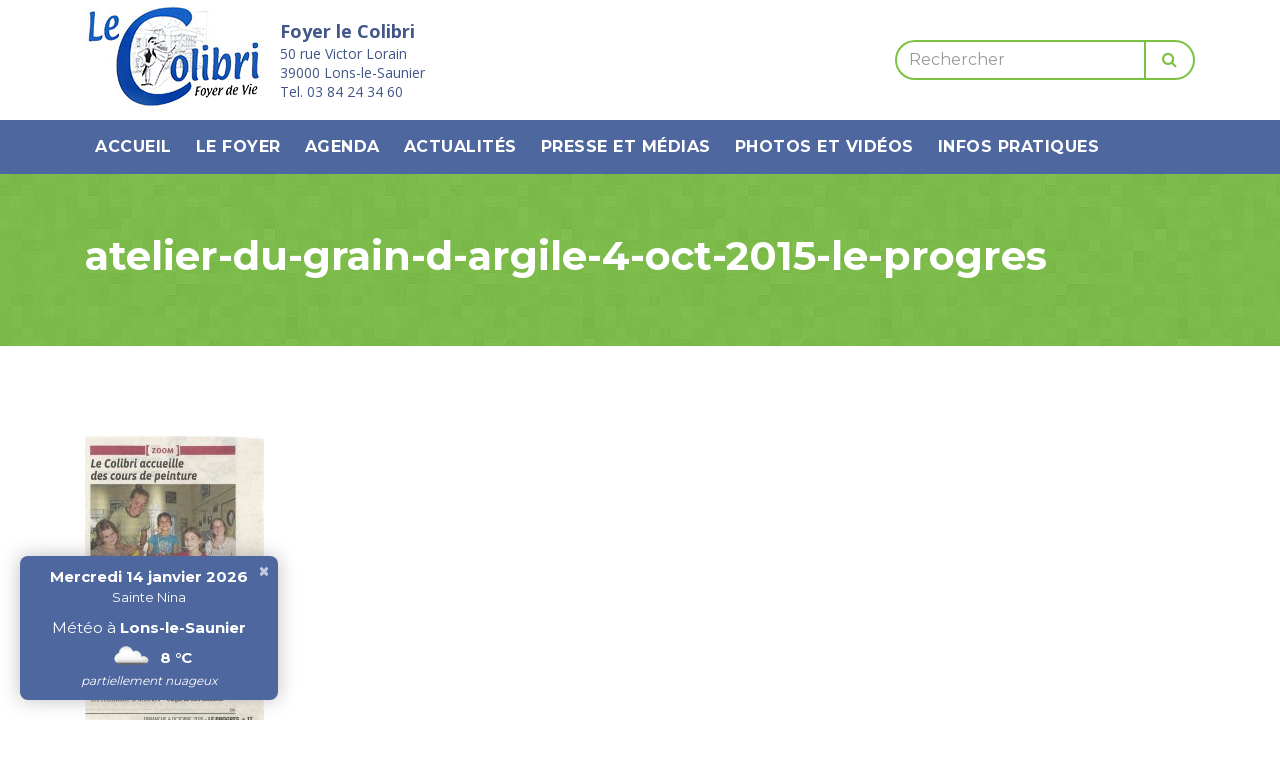

--- FILE ---
content_type: text/html; charset=UTF-8
request_url: https://www.le-colibri.org/articles-de-presse-a-propos-du-foyer-le-colibri/atelier-du-grain-d-argile-4-oct-2015-le-progres/
body_size: 6968
content:

<!doctype html>
<html lang="fr-FR">
  <head>
    <meta charset="utf-8">
    <meta http-equiv="x-ua-compatible" content="ie=edge">
    <meta name="viewport" content="width=device-width, initial-scale=1">
    <link href="https://fonts.googleapis.com/css?family=Montserrat:400,700|Open+Sans:300,400,600,700" rel="stylesheet">
    <link rel="apple-touch-icon" sizes="120x120" href="https://www.le-colibri.org/wp-content/themes/colibri/dist//images/favicon/apple-touch-icon.png">
    <link rel="icon" type="image/png" href="https://www.le-colibri.org/wp-content/themes/colibri/dist//images/favicon/favicon-32x32.png" sizes="32x32">
    <link rel="icon" type="image/png" href="https://www.le-colibri.org/wp-content/themes/colibri/dist//images/favicon/favicon-16x16.png" sizes="16x16">
    <link rel="manifest" href="https://www.le-colibri.org/wp-content/themes/colibri/dist//images/favicon/manifest.json">
    <link rel="mask-icon" href="https://www.le-colibri.org/wp-content/themes/colibri/dist//images/favicon/safari-pinned-tab.svg">
    <link rel="shortcut icon" href="https://www.le-colibri.org/wp-content/themes/colibri/dist//images/favicon/favicon.ico">
    <meta name="msapplication-config" content="https://www.le-colibri.org/wp-content/themes/colibri/dist//images/favicon/browserconfig.xml">
    <meta name="theme-color" content="#ffffff">
    <meta name="msvalidate.01" content="55E226D35BCD80EB533DAF8597124F3A" />
	<meta name='robots' content='index, follow, max-image-preview:large, max-snippet:-1, max-video-preview:-1' />
	<style>img:is([sizes="auto" i], [sizes^="auto," i]) { contain-intrinsic-size: 3000px 1500px }</style>
	
	<!-- This site is optimized with the Yoast SEO plugin v26.7 - https://yoast.com/wordpress/plugins/seo/ -->
	<title>atelier-du-grain-d-argile-4-oct-2015-le-progres - Foyer le Colibri</title>
	<link rel="canonical" href="https://www.le-colibri.org/articles-de-presse-a-propos-du-foyer-le-colibri/atelier-du-grain-d-argile-4-oct-2015-le-progres/" />
	<meta property="og:locale" content="fr_FR" />
	<meta property="og:type" content="article" />
	<meta property="og:title" content="atelier-du-grain-d-argile-4-oct-2015-le-progres - Foyer le Colibri" />
	<meta property="og:url" content="https://www.le-colibri.org/articles-de-presse-a-propos-du-foyer-le-colibri/atelier-du-grain-d-argile-4-oct-2015-le-progres/" />
	<meta property="og:site_name" content="Foyer le Colibri" />
	<meta property="article:modified_time" content="2016-12-29T09:56:36+00:00" />
	<meta property="og:image" content="https://www.le-colibri.org/articles-de-presse-a-propos-du-foyer-le-colibri/atelier-du-grain-d-argile-4-oct-2015-le-progres" />
	<meta property="og:image:width" content="1224" />
	<meta property="og:image:height" content="2046" />
	<meta property="og:image:type" content="image/jpeg" />
	<meta name="twitter:card" content="summary_large_image" />
	<script type="application/ld+json" class="yoast-schema-graph">{"@context":"https://schema.org","@graph":[{"@type":"WebPage","@id":"https://www.le-colibri.org/articles-de-presse-a-propos-du-foyer-le-colibri/atelier-du-grain-d-argile-4-oct-2015-le-progres/","url":"https://www.le-colibri.org/articles-de-presse-a-propos-du-foyer-le-colibri/atelier-du-grain-d-argile-4-oct-2015-le-progres/","name":"atelier-du-grain-d-argile-4-oct-2015-le-progres - Foyer le Colibri","isPartOf":{"@id":"https://www.le-colibri.org/#website"},"primaryImageOfPage":{"@id":"https://www.le-colibri.org/articles-de-presse-a-propos-du-foyer-le-colibri/atelier-du-grain-d-argile-4-oct-2015-le-progres/#primaryimage"},"image":{"@id":"https://www.le-colibri.org/articles-de-presse-a-propos-du-foyer-le-colibri/atelier-du-grain-d-argile-4-oct-2015-le-progres/#primaryimage"},"thumbnailUrl":"https://www.le-colibri.org/wp-content/uploads/2016/09/atelier-du-grain-d-argile-4-oct-2015-le-progres-e1483004485597.jpg","datePublished":"2016-12-13T14:05:10+00:00","dateModified":"2016-12-29T09:56:36+00:00","breadcrumb":{"@id":"https://www.le-colibri.org/articles-de-presse-a-propos-du-foyer-le-colibri/atelier-du-grain-d-argile-4-oct-2015-le-progres/#breadcrumb"},"inLanguage":"fr-FR","potentialAction":[{"@type":"ReadAction","target":["https://www.le-colibri.org/articles-de-presse-a-propos-du-foyer-le-colibri/atelier-du-grain-d-argile-4-oct-2015-le-progres/"]}]},{"@type":"ImageObject","inLanguage":"fr-FR","@id":"https://www.le-colibri.org/articles-de-presse-a-propos-du-foyer-le-colibri/atelier-du-grain-d-argile-4-oct-2015-le-progres/#primaryimage","url":"https://www.le-colibri.org/wp-content/uploads/2016/09/atelier-du-grain-d-argile-4-oct-2015-le-progres-e1483004485597.jpg","contentUrl":"https://www.le-colibri.org/wp-content/uploads/2016/09/atelier-du-grain-d-argile-4-oct-2015-le-progres-e1483004485597.jpg","width":1224,"height":2046},{"@type":"BreadcrumbList","@id":"https://www.le-colibri.org/articles-de-presse-a-propos-du-foyer-le-colibri/atelier-du-grain-d-argile-4-oct-2015-le-progres/#breadcrumb","itemListElement":[{"@type":"ListItem","position":1,"name":"Accueil","item":"https://www.le-colibri.org/"},{"@type":"ListItem","position":2,"name":"Dans la presse","item":"https://www.le-colibri.org/articles-de-presse-a-propos-du-foyer-le-colibri/"},{"@type":"ListItem","position":3,"name":"atelier-du-grain-d-argile-4-oct-2015-le-progres"}]},{"@type":"WebSite","@id":"https://www.le-colibri.org/#website","url":"https://www.le-colibri.org/","name":"Foyer le Colibri","description":"","potentialAction":[{"@type":"SearchAction","target":{"@type":"EntryPoint","urlTemplate":"https://www.le-colibri.org/?s={search_term_string}"},"query-input":{"@type":"PropertyValueSpecification","valueRequired":true,"valueName":"search_term_string"}}],"inLanguage":"fr-FR"}]}</script>
	<!-- / Yoast SEO plugin. -->


<link rel='dns-prefetch' href='//www.le-colibri.org' />
<link rel='stylesheet' id='wp-block-library-css' href='https://www.le-colibri.org/wp-includes/css/dist/block-library/style.min.css?ver=37beca0bc9f43c69706eb106f4695f9b' type='text/css' media='all' />
<style id='classic-theme-styles-inline-css' type='text/css'>
/*! This file is auto-generated */
.wp-block-button__link{color:#fff;background-color:#32373c;border-radius:9999px;box-shadow:none;text-decoration:none;padding:calc(.667em + 2px) calc(1.333em + 2px);font-size:1.125em}.wp-block-file__button{background:#32373c;color:#fff;text-decoration:none}
</style>
<style id='global-styles-inline-css' type='text/css'>
:root{--wp--preset--aspect-ratio--square: 1;--wp--preset--aspect-ratio--4-3: 4/3;--wp--preset--aspect-ratio--3-4: 3/4;--wp--preset--aspect-ratio--3-2: 3/2;--wp--preset--aspect-ratio--2-3: 2/3;--wp--preset--aspect-ratio--16-9: 16/9;--wp--preset--aspect-ratio--9-16: 9/16;--wp--preset--color--black: #000000;--wp--preset--color--cyan-bluish-gray: #abb8c3;--wp--preset--color--white: #ffffff;--wp--preset--color--pale-pink: #f78da7;--wp--preset--color--vivid-red: #cf2e2e;--wp--preset--color--luminous-vivid-orange: #ff6900;--wp--preset--color--luminous-vivid-amber: #fcb900;--wp--preset--color--light-green-cyan: #7bdcb5;--wp--preset--color--vivid-green-cyan: #00d084;--wp--preset--color--pale-cyan-blue: #8ed1fc;--wp--preset--color--vivid-cyan-blue: #0693e3;--wp--preset--color--vivid-purple: #9b51e0;--wp--preset--gradient--vivid-cyan-blue-to-vivid-purple: linear-gradient(135deg,rgba(6,147,227,1) 0%,rgb(155,81,224) 100%);--wp--preset--gradient--light-green-cyan-to-vivid-green-cyan: linear-gradient(135deg,rgb(122,220,180) 0%,rgb(0,208,130) 100%);--wp--preset--gradient--luminous-vivid-amber-to-luminous-vivid-orange: linear-gradient(135deg,rgba(252,185,0,1) 0%,rgba(255,105,0,1) 100%);--wp--preset--gradient--luminous-vivid-orange-to-vivid-red: linear-gradient(135deg,rgba(255,105,0,1) 0%,rgb(207,46,46) 100%);--wp--preset--gradient--very-light-gray-to-cyan-bluish-gray: linear-gradient(135deg,rgb(238,238,238) 0%,rgb(169,184,195) 100%);--wp--preset--gradient--cool-to-warm-spectrum: linear-gradient(135deg,rgb(74,234,220) 0%,rgb(151,120,209) 20%,rgb(207,42,186) 40%,rgb(238,44,130) 60%,rgb(251,105,98) 80%,rgb(254,248,76) 100%);--wp--preset--gradient--blush-light-purple: linear-gradient(135deg,rgb(255,206,236) 0%,rgb(152,150,240) 100%);--wp--preset--gradient--blush-bordeaux: linear-gradient(135deg,rgb(254,205,165) 0%,rgb(254,45,45) 50%,rgb(107,0,62) 100%);--wp--preset--gradient--luminous-dusk: linear-gradient(135deg,rgb(255,203,112) 0%,rgb(199,81,192) 50%,rgb(65,88,208) 100%);--wp--preset--gradient--pale-ocean: linear-gradient(135deg,rgb(255,245,203) 0%,rgb(182,227,212) 50%,rgb(51,167,181) 100%);--wp--preset--gradient--electric-grass: linear-gradient(135deg,rgb(202,248,128) 0%,rgb(113,206,126) 100%);--wp--preset--gradient--midnight: linear-gradient(135deg,rgb(2,3,129) 0%,rgb(40,116,252) 100%);--wp--preset--font-size--small: 13px;--wp--preset--font-size--medium: 20px;--wp--preset--font-size--large: 36px;--wp--preset--font-size--x-large: 42px;--wp--preset--spacing--20: 0.44rem;--wp--preset--spacing--30: 0.67rem;--wp--preset--spacing--40: 1rem;--wp--preset--spacing--50: 1.5rem;--wp--preset--spacing--60: 2.25rem;--wp--preset--spacing--70: 3.38rem;--wp--preset--spacing--80: 5.06rem;--wp--preset--shadow--natural: 6px 6px 9px rgba(0, 0, 0, 0.2);--wp--preset--shadow--deep: 12px 12px 50px rgba(0, 0, 0, 0.4);--wp--preset--shadow--sharp: 6px 6px 0px rgba(0, 0, 0, 0.2);--wp--preset--shadow--outlined: 6px 6px 0px -3px rgba(255, 255, 255, 1), 6px 6px rgba(0, 0, 0, 1);--wp--preset--shadow--crisp: 6px 6px 0px rgba(0, 0, 0, 1);}:where(.is-layout-flex){gap: 0.5em;}:where(.is-layout-grid){gap: 0.5em;}body .is-layout-flex{display: flex;}.is-layout-flex{flex-wrap: wrap;align-items: center;}.is-layout-flex > :is(*, div){margin: 0;}body .is-layout-grid{display: grid;}.is-layout-grid > :is(*, div){margin: 0;}:where(.wp-block-columns.is-layout-flex){gap: 2em;}:where(.wp-block-columns.is-layout-grid){gap: 2em;}:where(.wp-block-post-template.is-layout-flex){gap: 1.25em;}:where(.wp-block-post-template.is-layout-grid){gap: 1.25em;}.has-black-color{color: var(--wp--preset--color--black) !important;}.has-cyan-bluish-gray-color{color: var(--wp--preset--color--cyan-bluish-gray) !important;}.has-white-color{color: var(--wp--preset--color--white) !important;}.has-pale-pink-color{color: var(--wp--preset--color--pale-pink) !important;}.has-vivid-red-color{color: var(--wp--preset--color--vivid-red) !important;}.has-luminous-vivid-orange-color{color: var(--wp--preset--color--luminous-vivid-orange) !important;}.has-luminous-vivid-amber-color{color: var(--wp--preset--color--luminous-vivid-amber) !important;}.has-light-green-cyan-color{color: var(--wp--preset--color--light-green-cyan) !important;}.has-vivid-green-cyan-color{color: var(--wp--preset--color--vivid-green-cyan) !important;}.has-pale-cyan-blue-color{color: var(--wp--preset--color--pale-cyan-blue) !important;}.has-vivid-cyan-blue-color{color: var(--wp--preset--color--vivid-cyan-blue) !important;}.has-vivid-purple-color{color: var(--wp--preset--color--vivid-purple) !important;}.has-black-background-color{background-color: var(--wp--preset--color--black) !important;}.has-cyan-bluish-gray-background-color{background-color: var(--wp--preset--color--cyan-bluish-gray) !important;}.has-white-background-color{background-color: var(--wp--preset--color--white) !important;}.has-pale-pink-background-color{background-color: var(--wp--preset--color--pale-pink) !important;}.has-vivid-red-background-color{background-color: var(--wp--preset--color--vivid-red) !important;}.has-luminous-vivid-orange-background-color{background-color: var(--wp--preset--color--luminous-vivid-orange) !important;}.has-luminous-vivid-amber-background-color{background-color: var(--wp--preset--color--luminous-vivid-amber) !important;}.has-light-green-cyan-background-color{background-color: var(--wp--preset--color--light-green-cyan) !important;}.has-vivid-green-cyan-background-color{background-color: var(--wp--preset--color--vivid-green-cyan) !important;}.has-pale-cyan-blue-background-color{background-color: var(--wp--preset--color--pale-cyan-blue) !important;}.has-vivid-cyan-blue-background-color{background-color: var(--wp--preset--color--vivid-cyan-blue) !important;}.has-vivid-purple-background-color{background-color: var(--wp--preset--color--vivid-purple) !important;}.has-black-border-color{border-color: var(--wp--preset--color--black) !important;}.has-cyan-bluish-gray-border-color{border-color: var(--wp--preset--color--cyan-bluish-gray) !important;}.has-white-border-color{border-color: var(--wp--preset--color--white) !important;}.has-pale-pink-border-color{border-color: var(--wp--preset--color--pale-pink) !important;}.has-vivid-red-border-color{border-color: var(--wp--preset--color--vivid-red) !important;}.has-luminous-vivid-orange-border-color{border-color: var(--wp--preset--color--luminous-vivid-orange) !important;}.has-luminous-vivid-amber-border-color{border-color: var(--wp--preset--color--luminous-vivid-amber) !important;}.has-light-green-cyan-border-color{border-color: var(--wp--preset--color--light-green-cyan) !important;}.has-vivid-green-cyan-border-color{border-color: var(--wp--preset--color--vivid-green-cyan) !important;}.has-pale-cyan-blue-border-color{border-color: var(--wp--preset--color--pale-cyan-blue) !important;}.has-vivid-cyan-blue-border-color{border-color: var(--wp--preset--color--vivid-cyan-blue) !important;}.has-vivid-purple-border-color{border-color: var(--wp--preset--color--vivid-purple) !important;}.has-vivid-cyan-blue-to-vivid-purple-gradient-background{background: var(--wp--preset--gradient--vivid-cyan-blue-to-vivid-purple) !important;}.has-light-green-cyan-to-vivid-green-cyan-gradient-background{background: var(--wp--preset--gradient--light-green-cyan-to-vivid-green-cyan) !important;}.has-luminous-vivid-amber-to-luminous-vivid-orange-gradient-background{background: var(--wp--preset--gradient--luminous-vivid-amber-to-luminous-vivid-orange) !important;}.has-luminous-vivid-orange-to-vivid-red-gradient-background{background: var(--wp--preset--gradient--luminous-vivid-orange-to-vivid-red) !important;}.has-very-light-gray-to-cyan-bluish-gray-gradient-background{background: var(--wp--preset--gradient--very-light-gray-to-cyan-bluish-gray) !important;}.has-cool-to-warm-spectrum-gradient-background{background: var(--wp--preset--gradient--cool-to-warm-spectrum) !important;}.has-blush-light-purple-gradient-background{background: var(--wp--preset--gradient--blush-light-purple) !important;}.has-blush-bordeaux-gradient-background{background: var(--wp--preset--gradient--blush-bordeaux) !important;}.has-luminous-dusk-gradient-background{background: var(--wp--preset--gradient--luminous-dusk) !important;}.has-pale-ocean-gradient-background{background: var(--wp--preset--gradient--pale-ocean) !important;}.has-electric-grass-gradient-background{background: var(--wp--preset--gradient--electric-grass) !important;}.has-midnight-gradient-background{background: var(--wp--preset--gradient--midnight) !important;}.has-small-font-size{font-size: var(--wp--preset--font-size--small) !important;}.has-medium-font-size{font-size: var(--wp--preset--font-size--medium) !important;}.has-large-font-size{font-size: var(--wp--preset--font-size--large) !important;}.has-x-large-font-size{font-size: var(--wp--preset--font-size--x-large) !important;}
:where(.wp-block-post-template.is-layout-flex){gap: 1.25em;}:where(.wp-block-post-template.is-layout-grid){gap: 1.25em;}
:where(.wp-block-columns.is-layout-flex){gap: 2em;}:where(.wp-block-columns.is-layout-grid){gap: 2em;}
:root :where(.wp-block-pullquote){font-size: 1.5em;line-height: 1.6;}
</style>
<link rel='stylesheet' id='sage/css-css' href='https://www.le-colibri.org/wp-content/themes/colibri/dist/styles/main.css?ver=1.3' type='text/css' media='all' />
<script type="text/javascript" src="https://www.le-colibri.org/wp-includes/js/jquery/jquery.min.js?ver=3.7.1" id="jquery-core-js"></script>
<link rel="https://api.w.org/" href="https://www.le-colibri.org/wp-json/" /><link rel="alternate" title="JSON" type="application/json" href="https://www.le-colibri.org/wp-json/wp/v2/media/393" /><link rel="EditURI" type="application/rsd+xml" title="RSD" href="https://www.le-colibri.org/xmlrpc.php?rsd" />
<link rel='shortlink' href='https://www.le-colibri.org/?p=393' />
<link rel="alternate" title="oEmbed (JSON)" type="application/json+oembed" href="https://www.le-colibri.org/wp-json/oembed/1.0/embed?url=https%3A%2F%2Fwww.le-colibri.org%2Farticles-de-presse-a-propos-du-foyer-le-colibri%2Fatelier-du-grain-d-argile-4-oct-2015-le-progres%2F" />
<link rel="alternate" title="oEmbed (XML)" type="text/xml+oembed" href="https://www.le-colibri.org/wp-json/oembed/1.0/embed?url=https%3A%2F%2Fwww.le-colibri.org%2Farticles-de-presse-a-propos-du-foyer-le-colibri%2Fatelier-du-grain-d-argile-4-oct-2015-le-progres%2F&#038;format=xml" />
    <script>
        (function (i, s, o, g, r, a, m) {
            i['GoogleAnalyticsObject'] = r;
            i[r] = i[r] || function () {
                    (i[r].q = i[r].q || []).push(arguments)
                }, i[r].l = 1 * new Date();
            a = s.createElement(o),
                m = s.getElementsByTagName(o)[0];
            a.async = 1;
            a.src = g;
            m.parentNode.insertBefore(a, m)
        })(window, document, 'script', 'https://www.google-analytics.com/analytics.js', 'ga');

        ga('create', 'UA-90439122-1', 'auto');
        ga('send', 'pageview');
    </script>
</head>
  <body class="attachment attachment-template-default attachmentid-393 attachment-jpeg atelier-du-grain-d-argile-4-oct-2015-le-progres">
    <!--[if IE]>
      <div class="alert alert-warning">
        You are using an <strong>outdated</strong> browser. Please <a href="http://browsehappy.com/">upgrade your browser</a> to improve your experience.      </div>
    <![endif]-->
    <header class="site-header">
  <div class="top-header">
    <div class="container">
      <div class="row">
        <div class="col-sm-7 top-header-left">
          <a class="brand" href="https://www.le-colibri.org/"><img src="https://www.le-colibri.org/wp-content/themes/colibri/dist//images/logo-le-colibri.jpg" alt="Logo le Colibri" class="img-fluid" width="180" height="120"></a>
          <p class="hidden-sm-down">
            <span class="brand-title">Foyer le Colibri</span><br>
            50 rue Victor Lorain<br>
            39000 Lons-le-Saunier<br>
            Tel. 03 84 24 34 60
          </p>
        </div>
        <div class="col-sm-5">
          <form role="search" method="get" class="search-form" action="https://www.le-colibri.org/">
    <div class="input-group">
      <input type="text" class="form-control" placeholder="Rechercher" value="" name="s">
      <span class="input-group-btn">
        <button class="btn btn-outline-secondary" type="button"><i class="fa fa-search"></i></button>
      </span>
    </div>
</form>

        </div>
      </div>
    </div>
  </div>
  <nav class="nav-primary">
    <div class="container">
      <button class="navbar-toggler hidden-md-up" type="button" data-toggle="collapse" data-target="#main-menu" aria-controls="main-menu" aria-expanded="false" aria-label="Toggle navigation">
        <span>Menu</span> <i class="fa fa-angle-down"></i>
      </button>
      <div class="menu-menu-principal-container"><ul id="main-menu" class="nav clearfix collapse navbar-toggleable-sm"><li id="menu-item-31" class="menu-item menu-item-type-post_type menu-item-object-page menu-item-home menu-item-31"><a href="https://www.le-colibri.org/">Accueil</a></li>
<li id="menu-item-50" class="menu-item menu-item-type-post_type menu-item-object-page menu-item-has-children menu-item-50"><a href="https://www.le-colibri.org/presentation/">Le Foyer</a>
<ul class="sub-menu">
	<li id="menu-item-42" class="menu-item menu-item-type-post_type menu-item-object-page menu-item-42"><a href="https://www.le-colibri.org/presentation/">Présentation</a></li>
	<li id="menu-item-37" class="menu-item menu-item-type-post_type menu-item-object-page menu-item-37"><a href="https://www.le-colibri.org/equipement/">L&rsquo;équipement</a></li>
	<li id="menu-item-38" class="menu-item menu-item-type-post_type menu-item-object-page menu-item-38"><a href="https://www.le-colibri.org/le-personnel-du-foyer-le-colibri/">Le personnel</a></li>
	<li id="menu-item-39" class="menu-item menu-item-type-post_type menu-item-object-page menu-item-39"><a href="https://www.le-colibri.org/les-activites-du-foyer-le-colibri/">Les activités</a></li>
</ul>
</li>
<li id="menu-item-36" class="menu-item menu-item-type-post_type menu-item-object-page menu-item-36"><a href="https://www.le-colibri.org/agenda-des-evenements-du-foyer-le-colibri/">Agenda</a></li>
<li id="menu-item-55" class="menu-item menu-item-type-post_type menu-item-object-page menu-item-has-children menu-item-55"><a href="https://www.le-colibri.org/les-actualites/">Actualités</a>
<ul class="sub-menu">
	<li id="menu-item-2093" class="menu-item menu-item-type-post_type_archive menu-item-object-gazouilli menu-item-2093"><a href="https://www.le-colibri.org/gazouillis/">Les Gazouillis du Colibri</a></li>
</ul>
</li>
<li id="menu-item-34" class="menu-item menu-item-type-post_type menu-item-object-page menu-item-34"><a href="https://www.le-colibri.org/articles-de-presse-a-propos-du-foyer-le-colibri/">Presse et médias</a></li>
<li id="menu-item-108" class="menu-item menu-item-type-post_type_archive menu-item-object-gallery menu-item-108"><a href="https://www.le-colibri.org/photos-et-videos/">Photos et vidéos</a></li>
<li id="menu-item-194" class="menu-item menu-item-type-post_type menu-item-object-page menu-item-has-children menu-item-194"><a href="https://www.le-colibri.org/infos-pratiques/">Infos pratiques</a>
<ul class="sub-menu">
	<li id="menu-item-1243" class="menu-item menu-item-type-post_type menu-item-object-page menu-item-1243"><a href="https://www.le-colibri.org/partenaires/">Partenaires</a></li>
	<li id="menu-item-195" class="menu-item menu-item-type-post_type menu-item-object-page menu-item-195"><a href="https://www.le-colibri.org/liens-utiles/">Liens utiles</a></li>
	<li id="menu-item-32" class="menu-item menu-item-type-post_type menu-item-object-page menu-item-32"><a href="https://www.le-colibri.org/admission-au-foyer-le-colibri/">Admission</a></li>
	<li id="menu-item-196" class="menu-item menu-item-type-post_type menu-item-object-page menu-item-196"><a href="https://www.le-colibri.org/adherer-association-les-amis-du-colibri/">Comment nous soutenir</a></li>
</ul>
</li>
</ul></div>    </div>
  </nav>
</header>
    <div class="wrap" role="document">
      <div class="content">
        <main class="main">
            
<div class="page-header">
  <div class="container">
    <h1>atelier-du-grain-d-argile-4-oct-2015-le-progres</h1>
  </div>
</div>
  <div class="content-block">
    <div class="container">
    <p class="attachment"><a href='https://www.le-colibri.org/wp-content/uploads/2016/09/atelier-du-grain-d-argile-4-oct-2015-le-progres-e1483004485597.jpg'><img fetchpriority="high" decoding="async" width="179" height="300" src="https://www.le-colibri.org/wp-content/uploads/2016/09/atelier-du-grain-d-argile-4-oct-2015-le-progres-e1483004485597-179x300.jpg" class="attachment-medium size-medium" alt="" srcset="https://www.le-colibri.org/wp-content/uploads/2016/09/atelier-du-grain-d-argile-4-oct-2015-le-progres-e1483004485597-179x300.jpg 179w, https://www.le-colibri.org/wp-content/uploads/2016/09/atelier-du-grain-d-argile-4-oct-2015-le-progres-e1483004485597-768x1284.jpg 768w, https://www.le-colibri.org/wp-content/uploads/2016/09/atelier-du-grain-d-argile-4-oct-2015-le-progres-e1483004485597-613x1024.jpg 613w, https://www.le-colibri.org/wp-content/uploads/2016/09/atelier-du-grain-d-argile-4-oct-2015-le-progres-e1483004485597-300x501.jpg 300w, https://www.le-colibri.org/wp-content/uploads/2016/09/atelier-du-grain-d-argile-4-oct-2015-le-progres-e1483004485597.jpg 1224w" sizes="(max-width: 179px) 100vw, 179px" /></a></p>
</div>
  </div>
        </main><!-- /.main -->
      </div><!-- /.content -->
    </div><!-- /.wrap -->
    <footer class="site-footer">
  <div class="top-footer">
    <div class="container">
      <div class="row">
        <div class="col-md-4 widget-col">
          <div class="embed-responsive embed-responsive-1by1">
            <section class="widget black-studio-tinymce-3 widget_black_studio_tinymce"><div class="textwidget"><iframe style="border: 0;" src="https://www.google.com/maps/embed?pb=!1m14!1m8!1m3!1d10949.860375423681!2d5.5580473!3d46.6768209!3m2!1i1024!2i768!4f13.1!3m3!1m2!1s0x0%3A0x63e15490c44e93a1!2sFoyer+Le+Colibri!5e0!3m2!1sfr!2sfr!4v1475228241117" width="600" height="450" frameborder="0" allowfullscreen="allowfullscreen"></iframe></div></section>          </div>
        </div>
        <div class="col-md-4 widget-col widget-col-2">
          <section class="widget nav_menu-2 widget_nav_menu"><h5>Plan du site</h5><div class="menu-menu-principal-container"><ul id="menu-menu-principal" class="menu"><li class="menu-item menu-item-type-post_type menu-item-object-page menu-item-home menu-item-31"><a href="https://www.le-colibri.org/">Accueil</a></li>
<li class="menu-item menu-item-type-post_type menu-item-object-page menu-item-has-children menu-item-50"><a href="https://www.le-colibri.org/presentation/">Le Foyer</a>
<ul class="sub-menu">
	<li class="menu-item menu-item-type-post_type menu-item-object-page menu-item-42"><a href="https://www.le-colibri.org/presentation/">Présentation</a></li>
	<li class="menu-item menu-item-type-post_type menu-item-object-page menu-item-37"><a href="https://www.le-colibri.org/equipement/">L&rsquo;équipement</a></li>
	<li class="menu-item menu-item-type-post_type menu-item-object-page menu-item-38"><a href="https://www.le-colibri.org/le-personnel-du-foyer-le-colibri/">Le personnel</a></li>
	<li class="menu-item menu-item-type-post_type menu-item-object-page menu-item-39"><a href="https://www.le-colibri.org/les-activites-du-foyer-le-colibri/">Les activités</a></li>
</ul>
</li>
<li class="menu-item menu-item-type-post_type menu-item-object-page menu-item-36"><a href="https://www.le-colibri.org/agenda-des-evenements-du-foyer-le-colibri/">Agenda</a></li>
<li class="menu-item menu-item-type-post_type menu-item-object-page menu-item-has-children menu-item-55"><a href="https://www.le-colibri.org/les-actualites/">Actualités</a>
<ul class="sub-menu">
	<li class="menu-item menu-item-type-post_type_archive menu-item-object-gazouilli menu-item-2093"><a href="https://www.le-colibri.org/gazouillis/">Les Gazouillis du Colibri</a></li>
</ul>
</li>
<li class="menu-item menu-item-type-post_type menu-item-object-page menu-item-34"><a href="https://www.le-colibri.org/articles-de-presse-a-propos-du-foyer-le-colibri/">Presse et médias</a></li>
<li class="menu-item menu-item-type-post_type_archive menu-item-object-gallery menu-item-108"><a href="https://www.le-colibri.org/photos-et-videos/">Photos et vidéos</a></li>
<li class="menu-item menu-item-type-post_type menu-item-object-page menu-item-has-children menu-item-194"><a href="https://www.le-colibri.org/infos-pratiques/">Infos pratiques</a>
<ul class="sub-menu">
	<li class="menu-item menu-item-type-post_type menu-item-object-page menu-item-1243"><a href="https://www.le-colibri.org/partenaires/">Partenaires</a></li>
	<li class="menu-item menu-item-type-post_type menu-item-object-page menu-item-195"><a href="https://www.le-colibri.org/liens-utiles/">Liens utiles</a></li>
	<li class="menu-item menu-item-type-post_type menu-item-object-page menu-item-32"><a href="https://www.le-colibri.org/admission-au-foyer-le-colibri/">Admission</a></li>
	<li class="menu-item menu-item-type-post_type menu-item-object-page menu-item-196"><a href="https://www.le-colibri.org/adherer-association-les-amis-du-colibri/">Comment nous soutenir</a></li>
</ul>
</li>
</ul></div></section>        </div>
        <div class="col-md-4 widget-col">
          <section class="widget black-studio-tinymce-2 widget_black_studio_tinymce"><h5>Contact</h5><div class="textwidget"><p>Adresse : 50 Rue Victor Lorain 39000 Lons-le-Saunier</p>
<p>Email : <a href="mailto:accueil@foyerlecolibri.org">accueil@foyerlecolibri.org</a></p>
<p>Téléphone : 03.84.24.34.60</p>
</div></section>        </div>
      </div>
    </div>
  </div>
  <div class="bottom-footer">
    <div class="container">
      <div class="row">
        <div class="col-md-12">
          <div class="pull-md-left bottom-footer-item">
            2026 &copy; Foyer le Colibri - Tous droits réservés
          </div>
          <div class="pull-md-right bottom-footer-item">
            <a href="https://www.valerianlepeule.fr" rel="nofollow">Création Web : Valérian Lepeule</a>
          </div>
        </div>
      </div>
    </div>
  </div>
</footer>
<div class="ephemeris-widget">
    <div class="date">Mercredi 14 janvier 2026</div>
    <div class="fete">Sainte Nina</div>
    <div class="meteo">
        <div class="city">Météo à <strong>Lons-le-Saunier</strong></div>
        <div class="icon-temp">
            <img src="https://openweathermap.org/img/w/03d.png" alt="">
            <span class="temp">8 &deg;C</span>
            <span class="desc">partiellement nuageux</span>
        </div>
    </div>
    <a href="#" class="close">&times;</a>
</div>
<script type="text/javascript" src="https://www.le-colibri.org/wp-content/themes/colibri/dist/scripts/main.min.js?ver=1.3" id="mainjs-js"></script>
  </body>
</html>
